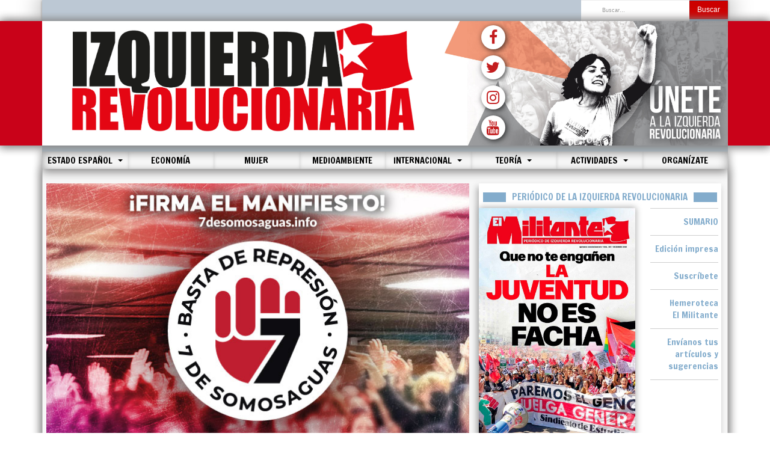

--- FILE ---
content_type: text/html; charset=utf-8
request_url: https://www.izquierdarevolucionaria.net/index.php?view=article&id=13353:haiti-las-huelgas-y-la-lucha-de-masas-pone-contra-las-cuerdas-al-gobierno-corrupto-de-ariel-henry
body_size: 97212
content:

<!DOCTYPE html>
<html lang="es-es" dir="ltr"
	  class='com_content view-article itemid-101 home j44 j40 mm-hover '>

<head>
	<meta charset="utf-8">
	<meta name="author" content="Juana Cobo Comisión Ejecutiva de Izquierda Revolucionaria">
	<meta name="generator" content="Joomla! - Open Source Content Management">
	<title>Izquierda Revolucionaria - Haití. Las huelgas y la lucha de masas pone contra las cuerdas al Gobierno corrupto de Ariel Henry</title>
	<link href="https://www.izquierdarevolucionaria.net/index.php/component/finder/search?format=opensearch&amp;Itemid=101" rel="search" title="OpenSearch Izquierda Revolucionaria" type="application/opensearchdescription+xml">
	<link href="/templates/purity_iii/favicon.ico" rel="icon" type="image/vnd.microsoft.icon">
<link href="/media/vendor/chosen/css/chosen.css?1.8.7" rel="stylesheet" />
	<link href="/media/vendor/awesomplete/css/awesomplete.css?1.1.5" rel="stylesheet" />
	<link href="/templates/purity_iii/local/css/themes/red/bootstrap.css" rel="stylesheet" />
	<link href="/templates/system/css/system.css" rel="stylesheet" />
	<link href="/templates/purity_iii/local/css/themes/red/legacy-grid.css" rel="stylesheet" />
	<link href="/plugins/system/t3/base-bs3/fonts/font-awesome/css/font-awesome.min.css" rel="stylesheet" />
	<link href="/templates/purity_iii/local/css/themes/red/template.css" rel="stylesheet" />
	<link href="/templates/purity_iii/local/css/themes/red/megamenu.css" rel="stylesheet" />
	<link href="/templates/purity_iii/fonts/font-awesome/css/font-awesome.min.css" rel="stylesheet" />
	<link href="/modules/mod_slideshowck/themes/default/css/camera.css" rel="stylesheet" />
	<style>#camera_wrap_162 .camera_pag_ul li img, #camera_wrap_162 .camera_thumbs_cont ul li > img {height:75px;}
@media screen and (max-width: 480px) {
		#camera_wrap_162 .camera_caption {
			font-size: 0.6em !important;
		}
		
}</style>
<script src="/media/vendor/jquery/js/jquery.min.js?3.7.1"></script>
	<script src="/media/legacy/js/jquery-noconflict.min.js?647005fc12b79b3ca2bb30c059899d5994e3e34d"></script>
	<script src="/media/vendor/chosen/js/chosen.jquery.min.js?1.8.7"></script>
	<script src="/media/legacy/js/joomla-chosen.min.js?e08f5844d9190c30e7136347e51ff77c"></script>
	<script type="application/json" class="joomla-script-options new">{"joomla.jtext":{"MOD_FINDER_SEARCH_VALUE":"Buscar&hellip;"},"finder-search":{"url":"\/index.php\/component\/finder\/?task=suggestions.suggest&amp;format=json&amp;tmpl=component&amp;Itemid=101"},"system.paths":{"root":"","rootFull":"https:\/\/www.izquierdarevolucionaria.net\/","base":"","baseFull":"https:\/\/www.izquierdarevolucionaria.net\/"},"csrf.token":"20704adba618e2d88011a75aec3052e6"}</script>
	<script src="/media/system/js/core.min.js?37ffe4186289eba9c5df81bea44080aff77b9684"></script>
	<script src="/media/vendor/bootstrap/js/bootstrap-es5.min.js?5.3.2" nomodule defer></script>
	<script src="/media/com_finder/js/finder-es5.min.js?e6d3d1f535e33b5641e406eb08d15093e7038cc2" nomodule defer></script>
	<script src="/media/vendor/bootstrap/js/popover.min.js?5.3.2" type="module"></script>
	<script src="/media/vendor/awesomplete/js/awesomplete.min.js?1.1.5" defer></script>
	<script src="/media/com_finder/js/finder.min.js?a2c3894d062787a266d59d457ffba5481b639f64" type="module"></script>
	<script src="/plugins/system/t3/base-bs3/bootstrap/js/bootstrap.js"></script>
	<script src="/plugins/system/t3/base-bs3/js/jquery.tap.min.js"></script>
	<script src="/plugins/system/t3/base-bs3/js/script.js"></script>
	<script src="/plugins/system/t3/base-bs3/js/menu.js"></script>
	<script src="/templates/purity_iii/js/script.js"></script>
	<script src="/plugins/system/t3/base-bs3/js/nav-collapse.js"></script>
	<script src="/media/com_slideshowck/assets/jquery.easing.1.3.js"></script>
	<script src="/media/com_slideshowck/assets/camera.min.js?ver=2.6.0"></script>
	<script>
		jQuery(document).ready(function (){
			jQuery('.advancedSelect').jchosen({"disable_search_threshold":10,"search_contains":true,"allow_single_deselect":true,"placeholder_text_multiple":"Escriba o seleccione algunas opciones","placeholder_text_single":"Selecione una opci\u00f3n","no_results_text":"Sin resultados que coincidan"});
		});
	</script>
	<script>
		jQuery(document).ready(function(){
			new Slideshowck('#camera_wrap_162', {
				height: '425',
				minHeight: '150',
				pauseOnClick: false,
				hover: 0,
				fx: 'simpleFade',
				loader: 'none',
				pagination: 0,
				thumbnails: 0,
				thumbheight: 75,
				thumbwidth: 100,
				time: 5000,
				transPeriod: 1500,
				alignment: 'center',
				autoAdvance: 1,
				mobileAutoAdvance: 1,
				portrait: 0,
				barDirection: 'leftToRight',
				imagePath: '/media/com_slideshowck/images/',
				lightbox: 'mediaboxck',
				fullpage: 0,
				mobileimageresolution: '0',
				navigationHover: true,
				mobileNavHover: true,
				navigation: true,
				playPause: true,
				barPosition: 'bottom',
				responsiveCaption: 0,
				keyboardNavigation: 0,
				titleInThumbs: 0,
				captionTime: 0,
				captionOutEffect: 'default',
				captionOutEffectTime: 600,
				alias: 'slideshow',
				container: ''
		});
}); 
</script>

	
<!-- META FOR IOS & HANDHELD -->
    <link rel="preconnect" href="https://fonts.googleapis.com">
    <link rel="preconnect" href="https://fonts.gstatic.com" crossorigin>
    <link href="https://fonts.googleapis.com/css2?family=Francois+One&display=swap" rel="stylesheet">

    <meta name="viewport" content="width=device-width, initial-scale=1.0, maximum-scale=1.0, user-scalable=no"/>

    <link rel="apple-touch-icon-precomposed" sizes="72x72" href="/images/icons/apple-touch-icon-72x72-precomposed.png" />

    <link rel="apple-touch-icon-precomposed" sizes="114x114" href="/images/icons/apple-touch-icon-114x114precomposed.png" />

    <link rel="apple-touch-icon-precomposed" sizes="144x144" href="/images/icons/apple-touch-icon-144x144-precomposed.png" />

    <link rel="icon" type="image/png" sizes="192x192"  href="/images/icons/android-icon-192x192.png">

	<style type="text/stylesheet">
		@-webkit-viewport   { width: device-width; }
		@-moz-viewport      { width: device-width; }
		@-ms-viewport       { width: device-width; }
		@-o-viewport        { width: device-width; }
		@viewport           { width: device-width; }
	</style>
	<script type="text/javascript">
		//<![CDATA[
		if (navigator.userAgent.match(/IEMobile\/10\.0/)) {
			var msViewportStyle = document.createElement("style");
			msViewportStyle.appendChild(
				document.createTextNode("@-ms-viewport{width:auto!important}")
			);
			document.getElementsByTagName("head")[0].appendChild(msViewportStyle);
		}
		//]]>
	</script>
<meta name="HandheldFriendly" content="true"/>
<meta name="apple-mobile-web-app-capable" content="YES"/>
<!-- //META FOR IOS & HANDHELD -->


<meta property="og:url"           content="https://www.izquierdarevolucionaria.net/index.php" />
<meta property="og:type"          content="article" />
<meta property="og:title"         content="Haití. Las huelgas y la lucha de masas pone contra las cuerdas al Gobierno corrupto de Ariel Henry" />
<meta property="og:image"         content="https://www.izquierdarevolucionaria.net/images/2022/noviembre/221101_40.jpg" />




<!-- Le HTML5 shim and media query for IE8 support -->
<!--[if lt IE 9]>
<script src="//html5shim.googlecode.com/svn/trunk/html5.js"></script>
<script type="text/javascript" src="/plugins/system/t3/base-bs3/js/respond.min.js"></script>
<![endif]-->

<!-- You can add Google Analytics here or use T3 Injection feature -->

<!--[if lt IE 9]>
<link rel="stylesheet" href="/templates/purity_iii/css/ie8.css" type="text/css" />
<![endif]-->
</head>

<body>

<div class="t3-wrapper"> <!-- Need this wrapper for off-canvas menu. Remove if you don't use of-canvas -->

  
<!-- MAIN NAVIGATION -->
<header id="t3-mainnav" class="wrap navbar navbar-default navbar-fixed-top t3-mainnav">

	<!-- OFF-CANVAS -->
		<!-- //OFF-CANVAS -->

    <!-- BARRA SUPERIOR AL LOGO -->


    <div class="container">
        <div class="barraSuperior">
            <div class="row">
                <div class="col-md-8 col-sm-8 col-xs-8 newsTicker">
                    
                </div>
                <div class="col-md-4 col-sm-4 col-xs-4">


                    <!-- HEAD SEARCH -->
                    <div class="buscadorPc">
                        <div class="head-search">

                            	<div class="search">
		<form class="mod-finder js-finder-searchform form-search" action="/index.php/component/finder/search?Itemid=101" method="get" role="search">
			<label for="mod-finder-searchword163" class="finder">Buscar</label><div class="mod-finder__search input-group"><input type="text" name="q" id="mod-finder-searchword163" class="js-finder-search-query form-control" value="" placeholder="Buscar&hellip;"><button class="btn btn-primary" type="submit"><span class="icon-search icon-white" aria-hidden="true"></span> Buscar</button></div>
									<input type="hidden" name="Itemid" value="101">		</form>
	</div>


                        </div>
                    </div>

                    <!-- //HEAD SEARCH -->


                </div>
            </div>
        </div>
    </div>






    <!-- NAVBAR HEADER -->

    <div class="navbar-header container cabecera cabeceraPc">

        <div class="container logoFondo">



            <!-- LOGO -->




            <div class="row contenedorLogo">

                <div class="col-md-7 logoFinal">



                    <a href="/index.php"><img class="logo-img" src="/images/logo1.jpg" alt="Izquierda Revolucionaria" /></a>



                    </a>

                </div>

                <div class="col-md-5 logoFinal">
                    <a href="/index.php/contacta"><img class="logo-img" src="/images/logo2.jpg" alt="Unete" /></a>
                    <div class="divSocialPc">
                        <ul class="socialPc">
                            <a href="https://www.facebook.com/IzquierdaRevol/" target="_blank"><li><i class="fa fa-facebook" aria-hidden="true"></i></li></a>
                            <a href="https://x.com/IzquierdaRevol" target="_blank"><li><i class="fa fa-twitter" aria-hidden="true"></i></li></a>
                            <a href="https://www.instagram.com/izquierdarevol" target="_blank"><li><i class="fa fa-instagram" aria-hidden="true"></i></li></a>
                            <a href="https://www.youtube.com/channel/UC8-UQQHfQzlMo1v-Q_unuTQ" target="_blank"><li><i class="fa fa-youtube" aria-hidden="true"></i></li></a>
                        </ul>
                    </div>
                </div>



            </div>
        </div>
    </div>

    <div class="navbar-header container cabecera cabeceraMovil">

        <div class="logoFondo">



            <!-- LOGO -->




            <div class="row contenedorLogo">

                <div class="col-md-12 logoFinal">



                    <a href="/index.php"><img class="logo-img" src="/images/logo1.jpg" alt="Izquierda Revolucionaria" /></a>

                </div>



            </div>
        </div>
    </div>

    <!-- //LOGO -->

    <div class="container cuerpo">

        <div class="sombraMenuMovil">
            <div class="navbar-header menuSuperior col-md-12">

                <div class="buscadorMovil">
                    <div class="head-search">

                        	<div class="search">
		<form class="mod-finder js-finder-searchform form-search" action="/index.php/component/finder/search?Itemid=101" method="get" role="search">
			<label for="mod-finder-searchword163" class="finder">Buscar</label><div class="mod-finder__search input-group"><input type="text" name="q" id="mod-finder-searchword163" class="js-finder-search-query form-control" value="" placeholder="Buscar&hellip;"><button class="btn btn-primary" type="submit"><span class="icon-search icon-white" aria-hidden="true"></span> Buscar</button></div>
									<input type="hidden" name="Itemid" value="101">		</form>
	</div>


                    </div>
                </div>

                
                    
                    <button type="button" class="navbar-toggle" data-toggle="collapse" data-target=".t3-navbar-collapse">

                        <i class="fa fa-bars"></i>

                    </button>

                                <!-- //NAVBAR HEADER -->

		<!-- NAVBAR MAIN -->
				<nav class="t3-navbar-collapse navbar-collapse collapse"></nav>
		
		<nav class="t3-navbar navbar-collapse collapse">
			<div  class="t3-megamenu animate zoom"  data-duration="400" data-responsive="true">
<ul itemscope itemtype="http://www.schema.org/SiteNavigationElement" class="nav navbar-nav level0">
<li itemprop='name' class="current active" data-id="101" data-level="1">
<a itemprop='url' class=""  href="/index.php"   data-target="#">Inicio </a>

</li>
<li itemprop='name' class="dropdown mega" data-id="112" data-level="1">
<a itemprop='url' class=" dropdown-toggle"  href="/index.php/estado-espanol"   data-target="#" data-toggle="dropdown">Estado español <em class="caret"></em></a>

<div class="nav-child dropdown-menu mega-dropdown-menu"  ><div class="mega-dropdown-inner">
<div class="row">
<div class="col-xs-12 mega-col-nav" data-width="12"><div class="mega-inner">
<ul itemscope itemtype="http://www.schema.org/SiteNavigationElement" class="mega-nav level1">
<li itemprop='name'  data-id="113" data-level="2">
<a itemprop='url' class=""  href="/index.php/estado-espanol/general"   data-target="#">Política </a>

</li>
<li itemprop='name'  data-id="115" data-level="2">
<a itemprop='url' class=""  href="/index.php/estado-espanol/movimiento-obrero"   data-target="#">Movimiento obrero </a>

</li>
<li itemprop='name'  data-id="410" data-level="2">
<a itemprop='url' class=""  href="/index.php/estado-espanol/juventud"   data-target="#">Juventud </a>

</li>
<li itemprop='name'  data-id="117" data-level="2">
<a itemprop='url' class=""  href="/index.php/estado-espanol/catalunya"   data-target="#">Catalunya </a>

</li>
<li itemprop='name'  data-id="118" data-level="2">
<a itemprop='url' class=""  href="/index.php/estado-espanol/euskal-herria"   data-target="#">Euskal Herria </a>

</li>
</ul>
</div></div>
</div>
</div></div>
</li>
<li itemprop='name'  data-id="175" data-level="1">
<a itemprop='url' class=""  href="/index.php/economia"   data-target="#">Economía </a>

</li>
<li itemprop='name'  data-id="553" data-level="1">
<a itemprop='url' class=""  href="/index.php/mujer"   data-target="#">Mujer </a>

</li>
<li itemprop='name'  data-id="382" data-level="1">
<a itemprop='url' class=""  href="/index.php/medioambiente"   data-target="#">Medioambiente </a>

</li>
<li itemprop='name' class="dropdown mega" data-id="398" data-level="1">
<a itemprop='url' class=" dropdown-toggle"  href="/index.php/internacional"   data-target="#" data-toggle="dropdown">Internacional <em class="caret"></em></a>

<div class="nav-child dropdown-menu mega-dropdown-menu"  ><div class="mega-dropdown-inner">
<div class="row">
<div class="col-xs-12 mega-col-nav" data-width="12"><div class="mega-inner">
<ul itemscope itemtype="http://www.schema.org/SiteNavigationElement" class="mega-nav level1">
<li itemprop='name'  data-id="127" data-level="2">
<a itemprop='url' class=""  href="/index.php/internacional/europa"   data-target="#">Europa </a>

</li>
<li itemprop='name'  data-id="148" data-level="2">
<a itemprop='url' class=""  href="/index.php/internacional/oriente-medio"   data-target="#">Oriente Medio </a>

</li>
<li itemprop='name'  data-id="135" data-level="2">
<a itemprop='url' class=""  href="/index.php/internacional/norteamerica"   data-target="#">Norteamérica </a>

</li>
<li itemprop='name'  data-id="143" data-level="2">
<a itemprop='url' class=""  href="/index.php/internacional/america-latina"   data-target="#">América Latina </a>

</li>
<li itemprop='name'  data-id="154" data-level="2">
<a itemprop='url' class=""  href="/index.php/internacional/africa"   data-target="#">África </a>

</li>
<li itemprop='name'  data-id="151" data-level="2">
<a itemprop='url' class=""  href="/index.php/internacional/asia"   data-target="#">Asia </a>

</li>
<li itemprop='name'  data-id="973" data-level="2">
<a itemprop='url' class=""  href="/index.php/internacional/english"   data-target="#">English </a>

</li>
</ul>
</div></div>
</div>
</div></div>
</li>
<li itemprop='name' class="dropdown mega" data-id="155" data-level="1">
<a itemprop='url' class=" dropdown-toggle"  href="/index.php/historia-teoria"   data-target="#" data-toggle="dropdown">Teoría <em class="caret"></em></a>

<div class="nav-child dropdown-menu mega-dropdown-menu"  ><div class="mega-dropdown-inner">
<div class="row">
<div class="col-xs-12 mega-col-nav" data-width="12"><div class="mega-inner">
<ul itemscope itemtype="http://www.schema.org/SiteNavigationElement" class="mega-nav level1">
<li itemprop='name'  data-id="708" data-level="2">
<a itemprop='url' class=""  href="/index.php/historia-teoria/actualidad-y-analisis"   data-target="#">Actualidad y análisis </a>

</li>
<li itemprop='name'  data-id="421" data-level="2">
<a itemprop='url' class=""  href="/index.php/historia-teoria/revista-marxismo-hoy"   data-target="#">Revista Marxismo Hoy </a>

</li>
<li itemprop='name'  data-id="710" data-level="2">
<a itemprop='url' class=""  href="/index.php/historia-teoria/libros"   data-target="#">Crítica de libros </a>

</li>
<li itemprop='name'  data-id="706" data-level="2">
<a itemprop='url' class=""  href="https://www.revolucionrusa.net/"   data-target="#">Revolución Rusa</a>

</li>
<li itemprop='name'  data-id="157" data-level="2">
<a itemprop='url' class=""  href="/index.php/historia-teoria/formacion-marxista"   data-target="#">Formación marxista </a>

</li>
<li itemprop='name'  data-id="834" data-level="2">
<a itemprop='url' class=""  href="/index.php/historia-teoria/cultura-y-ciencia"   data-target="#">Cultura y ciencia </a>

</li>
</ul>
</div></div>
</div>
</div></div>
</li>
<li itemprop='name' class="dropdown mega" data-id="162" data-level="1">
<a itemprop='url' class=" dropdown-toggle"  href="/index.php/varios"   data-target="#" data-toggle="dropdown">Actividades <em class="caret"></em></a>

<div class="nav-child dropdown-menu mega-dropdown-menu"  ><div class="mega-dropdown-inner">
<div class="row">
<div class="col-xs-12 mega-col-nav" data-width="12"><div class="mega-inner">
<ul itemscope itemtype="http://www.schema.org/SiteNavigationElement" class="mega-nav level1">
<li itemprop='name'  data-id="164" data-level="2">
<a itemprop='url' class=""  href="/index.php/varios/nuestras-actividades"   data-target="#">Actividades </a>

</li>
<li itemprop='name'  data-id="420" data-level="2">
<a itemprop='url' class=""  href="/index.php/varios/congresos-y-conferencias"   data-target="#">Congresos y Conferencias </a>

</li>
</ul>
</div></div>
</div>
</div></div>
</li>
<li itemprop='name'  data-id="411" data-level="1">
<a itemprop='url' class=""  href="https://izquierdarevolucionaria.net/afiliacion/unete.php" target="_blank"   data-target="#">Organízate</a>

</li>
</ul>
</div>

		</nav>
    <!-- //NAVBAR MAIN -->

	</div>
</header>
<!-- //MAIN NAVIGATION -->






  


  
<div class="container cuerpo">
    <div id="t3-mainbody" class="t3-mainbody">

                <div class="row">

                        <!-- MAIN CONTENT -->
            <div id="t3-content" class="t3-content col-xs-12 col-sm-12 col-md-8">

                <!-- Slider añadido -->
                                    <div class="row">

                        <div id="sliderIR" class="col-xs-12 col-sm-12 col-md-12">

                            <div class="slideshowck  camera_wrap camera_amber_skin" id="camera_wrap_162">
			<div data-alt="¡Basta de represión al movimiento estudiantil! ¡Solidaridad con las 7 de Somosaguas!" data-thumb="/images/2025/abril/banner_7somosaguaslid.jpg" data-src="/images/2025/abril/banner_7somosaguaslid.jpg" data-link="/index.php/estado-espanol/juventud/14515-basta-de-represion-al-movimiento-estudiantil-solidaridad-con-las-7-de-somosaguas" data-target="_parent">
														<div class="camera_caption moveFromLeft">
										<div class="camera_caption_title">
						¡Basta de represión al movimiento estudiantil! ¡Solidaridad con las 7 de Somosaguas!					</div>
																									</div>
									</div>
		<div data-alt="Un Gobierno que no se enfrenta al capital no parará a la reacción" data-thumb="/images/2026/enero/260107_11.jpg" data-src="/images/2026/enero/260107_11.jpg" data-link="/index.php/estado-espanol/general/14929-un-gobierno-que-no-se-enfrenta-al-capital-no-parara-a-la-reaccion" data-target="_parent">
														<div class="camera_caption moveFromLeft">
										<div class="camera_caption_title">
						Un Gobierno que no se enfrenta al capital no parará a la reacción					</div>
																									</div>
									</div>
		<div data-alt="Trump decidido a ir hasta el final ¡Venezuela y el hemisferio son míos!" data-thumb="/images/2026/enero/260112_12.jpg" data-src="/images/2026/enero/260112_12.jpg" data-link="/index.php/internacional/america-latina/14936-trump-decidido-a-ir-hasta-el-final-venezuela-y-el-hemisferio-son-mios" data-target="_parent">
														<div class="camera_caption moveFromLeft">
										<div class="camera_caption_title">
						Trump decidido a ir hasta el final ¡Venezuela y el hemisferio son míos!					</div>
																									</div>
									</div>
		<div data-alt="El asesinato de Renee Good durante una redada del ICE desata grandes movilizaciones. ¡Fuera el ICE! ¡Fuera Trump!" data-thumb="/images/2026/enero/260112_13.jpg" data-src="/images/2026/enero/260112_13.jpg" data-link="/index.php/internacional/norteamerica/14934-el-asesinato-de-renee-good-durante-una-redada-del-ice-provoca-un-estallido-social-abajo-el-ice-fuera-trump" data-target="_parent">
														<div class="camera_caption moveFromLeft">
										<div class="camera_caption_title">
						El asesinato de Renee Good durante una redada del ICE desata grandes movilizaciones. ¡Fuera el ICE! ¡Fuera Trump!					</div>
																									</div>
									</div>
		<div data-alt="IV Congreso Internacional de Izquierda Revolucionaria. ¡Una organización en marcha que avanza seriamente!" data-thumb="/images/2025/diciembre/251218_15.jpg" data-src="/images/2025/diciembre/251218_15.jpg" data-link="/index.php/varios/congresos-y-conferencias/14900-iv-congreso-internacional-de-izquierda-revolucionaria-una-organizacion-en-marcha-que-avanza-seriamente" data-target="_parent">
														<div class="camera_caption moveFromLeft">
										<div class="camera_caption_title">
						IV Congreso Internacional de Izquierda Revolucionaria. ¡Una organización en marcha que avanza seriamente!					</div>
																									</div>
									</div>
		<div data-alt="Trump reconoce la derrota occidental en Ucrania con su plan de paz.  Un reparto del botín entre bandidos imperialistas" data-thumb="/images/2025/noviembre/251127_36.jpg" data-src="/images/2025/noviembre/251127_36.jpg" data-link="/index.php/internacional/europa/14890-trump-reconoce-la-derrota-occidental-en-ucrania-con-su-plan-de-paz-un-reparto-del-botin-entre-bandidos-imperialistas" data-target="_parent">
														<div class="camera_caption moveFromLeft">
										<div class="camera_caption_title">
						Trump reconoce la derrota occidental en Ucrania con su plan de paz.  Un reparto del botín entre bandidos imperialistas					</div>
																									</div>
									</div>
		<div data-alt="La farsa de la paz. El genocidio sionista continúa en Gaza y Cisjordania" data-thumb="/images/2025/noviembre/251125_11.jpg" data-src="/images/2025/noviembre/251125_11.jpg" data-link="/index.php/internacional/oriente-medio/14874-la-farsa-de-la-paz-el-genocidio-sionista-continua-en-gaza-y-cisjordania" data-target="_parent">
														<div class="camera_caption moveFromLeft">
										<div class="camera_caption_title">
						La farsa de la paz. El genocidio sionista continúa en Gaza y Cisjordania					</div>
																									</div>
									</div>
		<div data-alt="La lucha contra la extrema derecha y el frente único. Cuestiones de teoría y estrategia comunista" data-thumb="/images/2025/noviembre/251126_14.jpg" data-src="/images/2025/noviembre/251126_14.jpg" data-link="/index.php/historia-teoria/actualidad-y-analisis/14867-la-lucha-contra-la-extrema-derecha-y-el-frente-unico-cuestiones-de-teoria-y-estrategia-comunista" data-target="_parent">
														<div class="camera_caption moveFromLeft">
										<div class="camera_caption_title">
						La lucha contra la extrema derecha y el frente único. Cuestiones de teoría y estrategia comunista					</div>
																									</div>
									</div>
		<div data-alt="Organízate en Izquierda Revolucionaria" data-thumb="/images/2025/octubre/251010_13.jpg" data-src="/images/2025/octubre/251010_13.jpg" data-link="/index.php/varios/14817-organizate-en-izquierda-revolucionaria-2" data-target="_parent">
														<div class="camera_caption moveFromLeft">
										<div class="camera_caption_title">
						Organízate en Izquierda Revolucionaria					</div>
																									</div>
									</div>
</div>
<div style="clear:both;"></div>


                        </div>
                    </div>

                    
                <!-- //Slider añadido -->

                
                
<div class="articuloConPadding">

    <meta property="og:url"           content="https://www.izquierdarevolucionaria.net/index.php" />
    <meta property="og:type"          content="article" />
    <meta property="og:title"         content="Haití. Las huelgas y la lucha de masas pone contra las cuerdas al Gobierno corrupto de Ariel Henry" />
    <meta property="og:image"         content="https://www.izquierdarevolucionaria.net/images/2022/noviembre/221101_40.jpg" />

    <meta name="twitter:card" content="summary_large_image">
    <meta name="twitter:site" content="@IzquierdaRevol"/>
    <meta name="twitter:creator" content="@IzquierdaRevol"/>







    
    <div class="item-page clearfix">

        
        <!-- Article -->
        <article itemscope itemtype="http://schema.org/Article">
            <meta itemprop="inLanguage" content="es-ES" />
            <meta itemprop="url" content="/index.php/internacional/america-latina/13353-haiti-las-huelgas-y-la-lucha-de-masas-pone-contra-las-cuerdas-al-gobierno-corrupto-de-ariel-henry" />

                            
<header class="article-header clearfix">
	<h1 class="article-title" itemprop="headline">
					<a href="/index.php/internacional/america-latina/13353-haiti-las-huelgas-y-la-lucha-de-masas-pone-contra-las-cuerdas-al-gobierno-corrupto-de-ariel-henry" itemprop="url" title="Haití. Las huelgas y la lucha de masas pone contra las cuerdas al Gobierno corrupto de Ariel Henry">
				Haití. Las huelgas y la lucha de masas pone contra las cuerdas al Gobierno corrupto de Ariel Henry</a>
			</h1>

			</header>
            


            <!-- Aside -->
                        <!-- //Aside -->

            
            
                                        
            
                                                    <div class="col-md-12 barraArticulos">

                <hr>

            </div>
                            <div class="row">
                    <div class="col-md-2 botonesSociales">
                        <ul class="socialCompartir">
                            <a href="http://www.facebook.com/sharer.php?u=https://www.izquierdarevolucionaria.net/index.php" target="_blank"><li><img src="/images/social/boton_face_articulo.png"></li></a>
                            <a href="https://twitter.com/share?url=https://www.izquierdarevolucionaria.net/index.php" target="_blank"><li><img src="/images/social/boton_twitter_articulo.png"></li></a>
                            <a href="mailto:?subject=Haití. Las huelgas y la lucha de masas pone contra las cuerdas al Gobierno corrupto de Ariel Henry: https://www.izquierdarevolucionaria.net/index.php" target="_blank"><li><img src="/images/social/boton_correo_articulo.png"></li></a>
                            <a class="botonWS" href="whatsapp://send?text=Haití. Las huelgas y la lucha de masas pone contra las cuerdas al Gobierno corrupto de Ariel Henry: https://www.izquierdarevolucionaria.net/index.php" data-action="share/whatsapp/share" target="_blank"><li><img src="/images/social/boton_wass_articulo.png"></li></a>
                        </ul>
                    </div>
                    <div class="col-md-10 cuerpoArtiulo">
                        <div class="imagen">
                            
	<div class="pull-none item-image article-image article-image-full">
    <span itemprop="image" itemscope itemtype="https://schema.org/ImageObject">
      <img
                src="/images/2022/noviembre/221101_40.jpg"
        alt="" itemprop="url" />
      <meta itemprop="height" content="auto" />
      <meta itemprop="width" content="auto" />
    </span>
	</div>

                        </div>
                        
                        <section class="article-content clearfix" itemprop="articleBody">
                            
<p><span class="subtitulo">¡No a la intervención imperialista!</span></p>
<p>Haití, uno de los países más pobres del mundo, es un polvorín a punto de explotar. Desde hace meses las huelgas y las protestas en las calles, en las que participan decenas de miles de personas, se han convertido en el escenario habitual. Las tensiones sociales y políticas se han acumulado hasta niveles insostenibles y en el transcurso de las semanas las movilizaciones han ido ganando en intensidad hasta convertirse en un movimiento de masas insurreccional para acabar con las terribles condiciones de vida en las que vive la población y en contra del Gobierno corrupto de Ariel Henry, el títere del imperialismo estadounidense.</p>
<p><strong>Años de inestabilidad y crisis social</strong></p>
<p>Aunque la actual ola de movilizaciones empezó a principios de este año, en realidad es la continuación de las que estallaron en 2016 y que se extendieron en los años posteriores con varias huelgas generales. Además, en 2018 la lucha de masas echó atrás el intento del Gobierno de eliminar los subsidios de los carburantes, un triunfo que animó a la población a continuar por este camino.</p>
<p>En enero de este año comenzaron las huelgas en el sector textil para exigir salarios dignos y acabar con la sobreexplotación que sufren los trabajadores haitianos en las fábricas de ropa, en las que la mayoría de la mano de obra son mujeres. La primera huelga estalló en uno de los centros industriales más importantes del país, el Caracol Northern Industrial Park, que agrupa a más de 60.000 personas. El textil es el principal sector industrial del país y fabrica ropa para empresas como Zara, Nike o H&amp;M.</p>
<p>Haití también se ha convertido en un taller de mano de obra barata para la manufactura de EEUU. Decenas de empresas norteamericanas utilizan las maquilas haitianas para ensamblar productos que después reimportan. Obtienen enormes beneficios aprovechándose de jornadas laborales que sobrepasan en muchos casos las 12 horas diarias a cambio de un salario de 120 dólares mensuales que no cubre las necesidades básicas de alimentación o transporte.</p>
<p>Pero la industria solo agrupa al 3% de los trabajadores, la gran mayoría de la población trabaja en el sector informal o en el campo donde las condiciones laborales son aún más precarias, sin ningún tipo de regulación o protección. En febrero, la presión de las huelgas y las protestas laborales obligó al Gobierno a subir el salario mínimo un 54%, fijándolo en 7,5 dólares diarios, muy lejos aún de los 15 dólares que exigen los trabajadores.</p>
<div class="row cajaFotoCita">
<div class="col-md-5 fotoCaja"><img src="/images/2022/noviembre/221101_10.jpg" alt="Librería&quot;" /></div>
<div class="col-md-7 fondoCajaTexto">
<div class="textoCaja"><span class="citaCaja">Haití también se ha convertido en un taller de mano de obra barata para la manufactura de EEUU.&nbsp;</span></div>
</div>
</div>
<p><strong><br />Pobreza y miseria generalizadas</strong></p>
<p>La subida del salario mínimo no logró acabar con la indignación popular, y las acciones alcanzaron un nuevo nivel en septiembre, cuando el Gobierno anunció una vez más la retirada de los subsidios a los carburantes y el aumento del precio del gas.</p>
<p>Nada más anunciarse esta medida la población salió masivamente a las calles. Las principales ciudades, entre ellas la capital Puerto Príncipe, quedaron bloqueadas y paralizadas por las barricadas. Las oficinas bancarias y de las grandes empresas de importación se convirtieron en el objetivo de la ira de las masas.</p>
<p>Haití, como muchos otros países, sufre una espiral inflacionaria y el aumento generalizado de precios de los productos básicos. Los alimentos han subido en lo que va de año un 52%. Con la retirada de las subvenciones el galón de gasolina pasaría de 2 a 4,78 dólares, el diésel de 3 a 5,60 dólares y el keroseno, imprescindible para cocinar, pasaría de 3 a 5,57 dólares.</p>
<p>Más del 80% de la población haitiana vive bajo el umbral de la pobreza. La malnutrición infantil es endémica, el agua potable escasea, la tuberculosis o la malaria son una epidemia constante entre los más pobres, y es el primer país moderno en el que ha aparecido un brote de cólera. Hay una carencia crónica de médicos, medicinas básicas y apenas hay infraestructuras hospitalarias.</p>
<p>Toda la rabia acumulada contra el Gobierno y el imperialismo han salido a la superficie, y el propósito&nbsp; ya no es solo mejorar las condiciones vida, el principal el objetivo ahora es echar al primer ministro y al Gobierno.</p>
<p><strong>Las bandas armadas y un Estado en descomposición</strong></p>
<p>El primer ministro Ariel Henry, quien también actúa como presidente de Haití, llegó al cargo en julio de 2021, tras el asesinato del anterior presidente Jovenel Moïse. Henry no ha sido elegido en unas elecciones y en la práctica encabeza una dictadura. Las elecciones tendrían que haberse celebrado hace dos años y el Senado o el Parlamento no se reúnen desde hace mucho tiempo. Fue nombrado a dedo por el Core Group, encabezado por los embajadores de EEUU, Canadá, Alemania, Francia, España, UE y Brasil, y que controla el país desde la salida de las tropas de la ONU. Los imperialistas esperaban que Henry estabilizara la situación pero ha sucedido lo contrario.</p>
<div class="row cajaFotoCita">
<div class="col-md-5 fotoCaja"><img src="/images/2022/noviembre/221101_50.jpg" alt="Librería&quot;" /></div>
<div class="col-md-7 fondoCajaTexto">
<div class="textoCaja"><span class="citaCaja">El primer ministro Ariel Henry, quien también actúa como presidente de Haití, llegó al cargo en julio de 2021, tras el asesinato del anterior presidente Jovenel Moïse.&nbsp;</span></div>
</div>
</div>
<p><br />El Estado haitiano es un órgano totalmente descompuesto y las bandas armadas controlan una buena parte del país y de la economía. Su poder se ha convertido en un problema preocupante para los capitalistas haitianos y los imperialistas. Estas bandas han ido creciendo en los últimos años amparadas por un sector de la élite haitiana y están estrechamente vinculadas con el ejército y la policía.</p>
<p>Según una encuesta de la organización de derechos humanos Sant Karl Lévèque, entre el 40% y 60% de los oficiales de la policía tienen conexiones con las bandas. La más grande es la conocida como G9, dirigida por el policía Jimmy ‘Barbecue’ Chérizier, que tiene lazos con un sector de la burguesía haitiana y con el partido gobernante, el Partido <em>Haitiano</em> Tèt Kale (PHTK).</p>
<p>Las armas que utilizan proceden de EEUU y hasta ahora su principal fuente de ingresos eran los secuestros, que se han triplicado en los últimos dos años y han convertido a Haití en el país con más secuestros del mundo. Pero sus métodos de financiación se han diversificado y actualmente también se dedican a saquear el combustible que entra en el país, bloqueando los principales puertos y terminales, hasta el punto de que ya controlan el 70% del almacenado en el territorio.</p>
<p>En este contexto de grave crisis económica, desempleo y pobreza extrema, las bandas también son un polo de atracción para muchos jóvenes que recurren a ellas no solo en busca de protección, sino también para obtener un ingreso económico, ya que se han convertido en uno de los principales empleadores del país.</p>
<p>El terremoto de 2010 y el huracán de 2017 permitieron ver el poder de las bandas cuando bloquearon y controlaron el transporte de la ayuda procedente de la ONU. Este organismo se vio obligado a negociar con ellas para que declararan una tregua y permitir que la ayuda llegara a la población.</p>
<div class="row cajaFotoCita">
<div class="col-md-5 fotoCaja"><img src="/images/2022/noviembre/221101_20.jpg" alt="Librería&quot;" /></div>
<div class="col-md-7 fondoCajaTexto">
<div class="textoCaja"><span class="citaCaja">El Estado haitiano es un órgano totalmente descompuesto y las bandas armadas controlan una buena parte del país y de la economía.&nbsp;</span></div>
</div>
</div>
<p><br />La situación para el imperialismo occidental es muy preocupante, no solo por el poder de las bandas, sino&nbsp; porque pueda triunfar un movimiento revolucionario con las implicaciones que eso tendría para todo el continente.</p>
<p><strong>Un larga historia de invasiones imperialistas</strong></p>
<p>Este miedo es la razón de que en las últimas semanas el Gobierno haitiano, el secretario general de la ONU y los portavoces de otros Gobiernos capitalistas occidentales pidan insistentemente una intervención militar extranjera para ‘estabilizar’ la situación. El pasado 15 de octubre EEUU presentó una resolución en el Consejo de Seguridad de la ONU legitimando el despliegue de tropas extranjeras en Haití, apuntando a que la invasión estaría formada por tropas norteamericanas y canadienses. Estos dos países son los que más intereses económicos tienen en el país.</p>
<p>La injerencia imperialista en Haití tiene una larga historia. Durante casi tres décadas EEUU apoyó las dictaduras de “François ‘Papa Doc’ Duvalier y después de su hijo, Jean-Claude ‘Baby Doc’ Duvalier, amparando todas las atrocidades cometidas por las fuerzas paramilitares haitianas adiestradas por la CIA, los infames <em>Tonton Macoutes</em>.</p>
<p>El caos y la inestabilidad sufrieron un salto &nbsp;en el año 2004, cuando un golpe de Estado patrocinado y financiado por el imperialismo norteamericano derrocó al Gobierno democrático de Jean-Bertrand Aristide, el primer presidente elegido democráticamente de la historia del país, a quien secuestraron, montaron en un avión y llevaron a la República Centro Africana. Aristide había ganado las elecciones con una amplia mayoría, y aunque se basaba en un modesto programa de reformas, esto era intolerable para los intereses de los capitalistas haitianos y sus amos imperialistas.</p>
<p>La situación empeoró con la ocupación del país por los cascos azules en la Misión de la ONU para Estabilización de Haití (MINUSTAH). Esta invasión extranjera se prolongó durante 13 años, de 2004 a 2017. En ella participaron varios países y estuvo dirigida por Brasil, pero sus supuestas credenciales “democráticas” quedaron en evidencia cuando impidieron el regreso de Aristide y prohibieron que su partido, Fanmi Lavalas, se presentara a las elecciones. Las tropas extranjeras tuvieron que abandonar el país después de que salieran a la luz multitud de escándalos y atrocidades cometidas por las “fuerzas de paz” de la ONU, entre ellas violaciones masivas de menores, torturas, asesinatos o la represión violenta de las protestas.&nbsp;</p>
<div class="row cajaFotoCita">
<div class="col-md-5 fotoCaja"><img src="/images/2022/noviembre/221101_30.jpg" alt="Librería&quot;" /></div>
<div class="col-md-7 fondoCajaTexto">
<div class="textoCaja"><span class="citaCaja">Las tropas de la ONU tuvieron que abandonar el país después de que saliera a la luz que habían cometido violaciones masivas de menores, torturas, asesinatos y reprimido violentamente las protestas.&nbsp;&nbsp;</span></div>
</div>
</div>
<p><strong><br />¡No a la invasión militar extranjera de Haití!</strong></p>
<p>Una nueva invasión militar imperialista no tiene nada que ver con los derechos humanos o la defensa de la democracia en Haití. Solo es otro nuevo intento de obtener el control directo, de proteger los intereses económicos de las multinacionales occidentales&nbsp; y aplastar cualquier intento de insurrección revolucionaria de las masas haitianas. La población se opone abrumadoramente a una nueva invasión militar y esa es una de las razones de la presencia en las manifestaciones de muchas banderas rusas y chinas, porque para muchos son los únicos países que combaten y se enfrentan al todopoderoso imperio norteamericano.</p>
<p>El imperialismo occidental, junto con los capitalistas haitianos, han hundido al país en la catástrofe y la descomposición. La única salida para las masas haitianas es el derrocamiento del Gobierno corrupto de Henry y acabar con el sistema capitalista que es la base de la explotación y la pobreza que sufren desde hace décadas.</p>                        </section>
                    </div>
                </div>

                <!-- footer -->
                                <!-- //footer -->

                                    <hr class="divider-vertical" />
<nav class="pagenavigation" aria-label="Navegación de página">
    <span class="pagination ms-0">
                <a class="btn btn-sm btn-secondary previous" href="/index.php/internacional/america-latina/13354-lula-gana-la-presidencia-de-brasil-pero-la-amenaza-fascista-de-bolsonaro-se-hace-fuerte" rel="prev">
            <span class="visually-hidden">
                Artículo anterior: Lula gana la presidencia de Brasil pero la amenaza fascista de Bolsonaro se hace fuerte            </span>
            <span class="icon-chevron-left" aria-hidden="true"></span> <span aria-hidden="true">Anterior</span>            </a>
                    <a class="btn btn-sm btn-secondary next" href="/index.php/internacional/america-latina/13312-elecciones-brasil-2022" rel="next">
            <span class="visually-hidden">
                Artículo siguiente: Brasil: Lula gana en la primera vuelta, pero Bolsonaro resiste desafiante             </span>
            <span aria-hidden="true">Siguiente</span> <span class="icon-chevron-right" aria-hidden="true"></span>            </a>
        </span>
</nav>
                
                
                                    </article>
        <!-- //Article -->

        
            </div>

    </div>
            </div>
            <!-- //MAIN CONTENT -->

            <!-- SIDEBAR RIGHT -->
            <div class="t3-sidebar t3-sidebar-right col-xs-12 col-sm-12 col-md-4 ">
                <div class="t3-module module " id="Mod90"><div class="module-inner"><h3 class="module-title "><span>Periódico de la Izquierda Revolucionaria</span></h3><div class="module-ct">
<div id="mod-custom90" class="mod-custom custom">
    <div class="row">
<div class="col-md-8 portadaPeriodico"><a href="https://www.izquierdarevolucionaria.net/index.php/hemeroteca/10026-hemeroteca-2025/14897-el-militante-n-393-diciembre-2025" target="_blank" rel="noopener noreferrer"> <img src="/images/2025/diciembre/em_393.jpg" alt="portada web"> </a></div>
<div class="col-md-4 portadaPeriodico">
<ul class="listaInicio">
<li><a href="https://www.izquierdarevolucionaria.net/index.php/hemeroteca/10026-hemeroteca-2025/14897-el-militante-n-393-diciembre-2025">SUMARIO</a></li>
<li><a href="https://www.izquierdarevolucionaria.net/images/2025/diciembre/EM393.pdf">Edición impresa</a></li>
<li><a href="https://www.izquierdarevolucionaria.net/index.php/suscribete-a-el-militante" target="_blank" rel="noopener noreferrer"> Suscríbete </a></li>
<li><a href="https://www.izquierdarevolucionaria.net/index.php/hemeroteca" target="_blank" rel="noopener noreferrer"> Hemeroteca <br>El Militante </a></li>
<li><a href="https://www.izquierdarevolucionaria.net/index.php/envianos-tus-notas-articulos-y-sugerencias" target="_blank" rel="noopener noreferrer"> Envíanos tus artículos y sugerencias </a></li>
</ul>
</div>
</div></div>
</div></div></div><div class="t3-module module " id="Mod188"><div class="module-inner"><div class="module-ct">
<div id="mod-custom188" class="mod-custom custom">
    <p><a href="/index.php/contacta"><img src="/images/2025/octubre/251007_86.jpg" alt="banner" width="100%" height="auto" class="img-responsive" style="display: block; margin-left: auto; margin-right: auto;"></a></p></div>
</div></div></div><div class="t3-module module " id="Mod184"><div class="module-inner"><div class="module-ct">
<div id="mod-custom184" class="mod-custom custom">
    <p><a href="https://sindicatodeestudiantes.net/"><img src="/images/2025/octubre/251007_91.jpg" alt="banner" width="100%" height="auto" class="img-responsive" style="display: block; margin-left: auto; margin-right: auto;"></a></p></div>
</div></div></div><div class="t3-module module " id="Mod178"><div class="module-inner"><div class="module-ct">
<div id="mod-custom178" class="mod-custom custom">
    <p><a href="https://www.izquierdarevolucionaria.net/index.php/varios/14886-construyamos-la-resistencia-antifascista"><img src="/images/2025/noviembre/251127_73.jpg" alt="banner" width="100%" height="auto" class="img-responsive" style="background-color: inherit; color: inherit; font-family: inherit; font-size: 1rem; caret-color: auto; display: block; margin-left: auto; margin-right: auto;"></a></p></div>
</div></div></div><div class="t3-module module " id="Mod186"><div class="module-inner"><div class="module-ct">
<div id="mod-custom186" class="mod-custom custom">
    <p><a href="https://fundacionfedericoengels.net/index.php/libreria-online"><img src="/images/2025/octubre/banner2.jpg" alt="banner" width="100%" height="auto" class="img-responsive" style="display: block; margin-left: auto; margin-right: auto;"></a></p></div>
</div></div></div><div class="t3-module module " id="Mod129"><div class="module-inner"><div class="module-ct">
<div id="mod-custom129" class="mod-custom custom">
    <p><a href="/index.php/internacional/oriente-medio/13958-alto-al-genocidio-en-gaza"><img src="/images/2025/septiembre/250926_72.jpg" alt="banner" width="100%" height="auto" class="img-responsive" style="display: block; margin-left: auto; margin-right: auto;"></a></p></div>
</div></div></div><div class="t3-module module " id="Mod91"><div class="module-inner"><div class="module-ct">
<div id="mod-custom91" class="mod-custom custom">
    <p><a href="https://7desomosaguas.info/"><img src="/images/2025/octubre/251007_85.jpg" alt="banner" width="100%" height="auto" class="img-responsive" style="background-color: inherit; color: inherit; font-family: inherit; font-size: 1rem; caret-color: auto; display: block; margin-left: auto; margin-right: auto;"></a></p></div>
</div></div></div><div class="t3-module module " id="Mod164"><div class="module-inner"><div class="module-ct">
<div id="mod-custom164" class="mod-custom custom">
    <p><a href="https://espaciorosaluxemburgo.net"><img src="/images/2025/septiembre/250926_74.jpg" alt="banner" width="100%" height="auto" class="img-responsive" style="display: block; margin-left: auto; margin-right: auto;"></a></p></div>
</div></div></div><div class="t3-module module " id="Mod153"><div class="module-inner"><h3 class="module-title "><span>Movimiento obrero</span></h3><div class="module-ct">
<div class="row">
                <div class="col-md-6 text-center comunistArticleBox">
                <a href="/index.php/estado-espanol/movimiento-obrero/14910-a-folga-do-comercio-textil-da-coruna-pecha-tendas-e-toma-as-ruas-asi-se-loita-adiante-companeiras">
                    <img class="comunistArticleImg" src="/images/2025/diciembre/251216_10.jpg#joomlaImage://local-images/2025/diciembre/251216_10.jpg?width=900&height=600" alt="A Folga do comercio téxtil da Coruña pecha tendas e toma as rúas. Así se loita, adiante compañeiras!" title="A Folga do comercio téxtil da Coruña pecha tendas e toma as rúas. Así se loita, adiante compañeiras!">  
                </a>
                <h4 class="comunistArticleTitle">
                    <a href="/index.php/estado-espanol/movimiento-obrero/14910-a-folga-do-comercio-textil-da-coruna-pecha-tendas-e-toma-as-ruas-asi-se-loita-adiante-companeiras">
                       A Folga do comercio téxtil da Coruña pecha tendas e toma as rúas. Así se loita, adiante compañeiras!                                                   
                    </a>
                </h4>
            </div>
                <div class="col-md-6 text-center comunistArticleBox">
                <a href="/index.php/estado-espanol/movimiento-obrero/14899-todo-nuestro-apoyo-a-los-trabajadores-en-huelga-en-gazc-mas-de-dos-meses-levantando-la-bandera-de-la-dignidad">
                    <img class="comunistArticleImg" src="/images/2025/diciembre/251211_33.jpg#joomlaImage://local-images/2025/diciembre/251211_33.jpg?width=900&height=600" alt="Todo nuestro apoyo a los trabajadores en HUELGA EN GAZC. Más de dos meses levantando la bandera de la dignidad" title="Todo nuestro apoyo a los trabajadores en HUELGA EN GAZC. Más de dos meses levantando la bandera de la dignidad">  
                </a>
                <h4 class="comunistArticleTitle">
                    <a href="/index.php/estado-espanol/movimiento-obrero/14899-todo-nuestro-apoyo-a-los-trabajadores-en-huelga-en-gazc-mas-de-dos-meses-levantando-la-bandera-de-la-dignidad">
                       Todo nuestro apoyo a los trabajadores en HUELGA EN GAZC. Más de dos meses levantando la bandera de la dignidad                                                   
                    </a>
                </h4>
            </div>
    <div class="col-md-12 comunistArticleSeparator"><hr></div>            <div class="col-md-6 text-center comunistArticleBox">
                <a href="/index.php/estado-espanol/movimiento-obrero/14887-la-multinacional-bottcher-continua-violando-nuestro-derecho-a-la-salud-con-el-incumplimiento-de-dos-resoluciones-de-la-inspeccion-de-trabajo">
                    <img class="comunistArticleImg" src="/images/2025/noviembre/251127_10.jpg#joomlaImage://local-images/2025/noviembre/251127_10.jpg?width=900&height=600" alt="La multinacional Bottcher continúa violando nuestro derecho a la salud, con el incumplimiento de dos resoluciones de la Inspección de Trabajo" title="La multinacional Bottcher continúa violando nuestro derecho a la salud, con el incumplimiento de dos resoluciones de la Inspección de Trabajo">  
                </a>
                <h4 class="comunistArticleTitle">
                    <a href="/index.php/estado-espanol/movimiento-obrero/14887-la-multinacional-bottcher-continua-violando-nuestro-derecho-a-la-salud-con-el-incumplimiento-de-dos-resoluciones-de-la-inspeccion-de-trabajo">
                       La multinacional Bottcher continúa violando nuestro derecho a la salud, con el incumplimiento de dos resoluciones de la Inspección de Trabajo                                                   
                    </a>
                </h4>
            </div>
                <div class="col-md-6 text-center comunistArticleBox">
                <a href="/index.php/estado-espanol/movimiento-obrero/14876-entrevistamos-a-los-companeros-de-co-bas-amazon-mad4-tras-su-victoria-en-las-elecciones-sindicales">
                    <img class="comunistArticleImg" src="/images/2025/noviembre/251124_10.jpg#joomlaImage://local-images/2025/noviembre/251124_10.jpg?width=900&height=600" alt="Entrevistamos a los compañeros de Co.bas Amazon Mad4 tras su victoria en las elecciones sindicales" title="Entrevistamos a los compañeros de Co.bas Amazon Mad4 tras su victoria en las elecciones sindicales">  
                </a>
                <h4 class="comunistArticleTitle">
                    <a href="/index.php/estado-espanol/movimiento-obrero/14876-entrevistamos-a-los-companeros-de-co-bas-amazon-mad4-tras-su-victoria-en-las-elecciones-sindicales">
                       Entrevistamos a los compañeros de Co.bas Amazon Mad4 tras su victoria en las elecciones sindicales                                                   
                    </a>
                </h4>
            </div>
    <div class="col-md-12 comunistArticleSeparatorLast"><hr></div>    
</div>
<div class="row">
<div class="col-md-6 col-sm-6 col-xs-6 contenedorSeccion"><a class="btn btn-default seccionDerecha" href="/index.php/estado-espanol/movimiento-obrero"> Ir a sección </a></div>
<div class="col-md-6 col-sm-6 col-xs-6 logoOrgs">
                <a target="_blank" href="https://www.sindicalistasdeizquierda.net/"><img src="/images/linkSI.png"></a>
    </div>
</div></div></div></div><div class="t3-module module " id="Mod154"><div class="module-inner"><h3 class="module-title "><span>Juventud</span></h3><div class="module-ct">
<div class="row">
                <div class="col-md-6 text-center comunistArticleBox">
                <a href="/index.php/estado-espanol/juventud/14911-vox-copia-a-trump-y-propone-la-ilegalizacion-del-movimiento-antifa">
                    <img class="comunistArticleImg" src="/images/2025/diciembre/251216_13.jpg#joomlaImage://local-images/2025/diciembre/251216_13.jpg?width=900&height=600" alt="Vox copia a Trump y propone la ilegalización del movimiento ‘Antifa’" title="Vox copia a Trump y propone la ilegalización del movimiento ‘Antifa’">  
                </a>
                <h4 class="comunistArticleTitle">
                    <a href="/index.php/estado-espanol/juventud/14911-vox-copia-a-trump-y-propone-la-ilegalizacion-del-movimiento-antifa">
                       Vox copia a Trump y propone la ilegalización del movimiento ‘Antifa’                                                   
                    </a>
                </h4>
            </div>
                <div class="col-md-6 text-center comunistArticleBox">
                <a href="/index.php/estado-espanol/juventud/14909-revuelta-desviacion-de-fondos-y-corrupcion-en-la-cantera-ultra-de-vox">
                    <img class="comunistArticleImg" src="/images/2025/diciembre/251215_33.jpg#joomlaImage://local-images/2025/diciembre/251215_33.jpg?width=900&height=600" alt="Revuelta: desviación de fondos y corrupción en la cantera ultra de Vox" title="Revuelta: desviación de fondos y corrupción en la cantera ultra de Vox">  
                </a>
                <h4 class="comunistArticleTitle">
                    <a href="/index.php/estado-espanol/juventud/14909-revuelta-desviacion-de-fondos-y-corrupcion-en-la-cantera-ultra-de-vox">
                       Revuelta: desviación de fondos y corrupción en la cantera ultra de Vox                                                   
                    </a>
                </h4>
            </div>
    <div class="col-md-12 comunistArticleSeparator"><hr></div>            <div class="col-md-6 text-center comunistArticleBox">
                <a href="/index.php/estado-espanol/juventud/14891-la-huelga-universitaria-en-la-cam-culmina-con-una-manifestacion-multitudinaria-contra-los-ataques-de-ayuso">
                    <img class="comunistArticleImg" src="/images/2025/noviembre/251128_10.jpg#joomlaImage://local-images/2025/noviembre/251128_10.jpg?width=900&height=600" alt="La huelga universitaria en la CAM culmina con una manifestación multitudinaria contra los ataques de Ayuso" title="La huelga universitaria en la CAM culmina con una manifestación multitudinaria contra los ataques de Ayuso">  
                </a>
                <h4 class="comunistArticleTitle">
                    <a href="/index.php/estado-espanol/juventud/14891-la-huelga-universitaria-en-la-cam-culmina-con-una-manifestacion-multitudinaria-contra-los-ataques-de-ayuso">
                       La huelga universitaria en la CAM culmina con una manifestación multitudinaria contra los ataques de Ayuso                                                   
                    </a>
                </h4>
            </div>
                <div class="col-md-6 text-center comunistArticleBox">
                <a href="/index.php/estado-espanol/juventud/14888-seguimiento-masivo-de-la-huelga-universitaria-las-universidades-publicas-nos-rebelamos-contra-ayuso">
                    <img class="comunistArticleImg" src="/images/2025/noviembre/251127_12.jpg#joomlaImage://local-images/2025/noviembre/251127_12.jpg?width=900&height=600" alt="Seguimiento masivo de la huelga universitaria. Las Universidades públicas nos rebelamos contra Ayuso" title="Seguimiento masivo de la huelga universitaria. Las Universidades públicas nos rebelamos contra Ayuso">  
                </a>
                <h4 class="comunistArticleTitle">
                    <a href="/index.php/estado-espanol/juventud/14888-seguimiento-masivo-de-la-huelga-universitaria-las-universidades-publicas-nos-rebelamos-contra-ayuso">
                       Seguimiento masivo de la huelga universitaria. Las Universidades públicas nos rebelamos contra Ayuso                                                   
                    </a>
                </h4>
            </div>
    <div class="col-md-12 comunistArticleSeparatorLast"><hr></div>    
</div>
<div class="row">
<div class="col-md-6 col-sm-6 col-xs-6 contenedorSeccion"><a class="btn btn-default seccionDerecha" href="/index.php/estado-espanol/juventud"> Ir a sección </a></div>
<div class="col-md-6 col-sm-6 col-xs-6 logoOrgs">
                <a target="_blank" href="https://sindicatodeestudiantes.net/"><img src="/images/logoSEgris.jpg"></a>
    </div>
</div></div></div></div><div class="t3-module module " id="Mod155"><div class="module-inner"><h3 class="module-title "><span>Feminismo revolucionario</span></h3><div class="module-ct">
<div class="row">
                <div class="col-md-6 text-center comunistArticleBox">
                <a href="/index.php/mujer/14908-el-acoso-machista-en-el-psoe-es-un-cancer-extendido-y-consentido">
                    <img class="comunistArticleImg" src="/images/2025/diciembre/251215_10.jpg#joomlaImage://local-images/2025/diciembre/251215_10.jpg?width=900&height=600" alt="El acoso machista en el PSOE es un cáncer extendido y consentido" title="El acoso machista en el PSOE es un cáncer extendido y consentido">  
                </a>
                <h4 class="comunistArticleTitle">
                    <a href="/index.php/mujer/14908-el-acoso-machista-en-el-psoe-es-un-cancer-extendido-y-consentido">
                       El acoso machista en el PSOE es un cáncer extendido y consentido                                                   
                    </a>
                </h4>
            </div>
                <div class="col-md-6 text-center comunistArticleBox">
                <a href="/index.php/mujer/14883-la-lux-de-rosalia-resignacion-y-misticismo-vestidos-de-liberacion">
                    <img class="comunistArticleImg" src="/images/2025/noviembre/251126_10.jpg#joomlaImage://local-images/2025/noviembre/251126_10.jpg?width=900&height=600" alt="La Lux de Rosalía, resignación y misticismo vestidos de liberación" title="La Lux de Rosalía, resignación y misticismo vestidos de liberación">  
                </a>
                <h4 class="comunistArticleTitle">
                    <a href="/index.php/mujer/14883-la-lux-de-rosalia-resignacion-y-misticismo-vestidos-de-liberacion">
                       La Lux de Rosalía, resignación y misticismo vestidos de liberación                                                   
                    </a>
                </h4>
            </div>
    <div class="col-md-12 comunistArticleSeparator"><hr></div>            <div class="col-md-6 text-center comunistArticleBox">
                <a href="/index.php/mujer/14879-25n-en-pie-contra-la-violencia-machista-la-ultraderecha-y-el-genocidio-sionista-todxs-a-las-manifestaciones">
                    <img class="comunistArticleImg" src="/images/2025/noviembre/251124_55.jpg#joomlaImage://local-images/2025/noviembre/251124_55.jpg?width=900&height=600" alt="25N. En pie contra la violencia machista, la ultraderecha y el genocidio sionista. ¡Todxs a las manifestaciones!" title="25N. En pie contra la violencia machista, la ultraderecha y el genocidio sionista. ¡Todxs a las manifestaciones!">  
                </a>
                <h4 class="comunistArticleTitle">
                    <a href="/index.php/mujer/14879-25n-en-pie-contra-la-violencia-machista-la-ultraderecha-y-el-genocidio-sionista-todxs-a-las-manifestaciones">
                       25N. En pie contra la violencia machista, la ultraderecha y el genocidio sionista. ¡Todxs a las manifestaciones!                                                   
                    </a>
                </h4>
            </div>
                <div class="col-md-6 text-center comunistArticleBox">
                <a href="/index.php/mujer/14870-ayuso-la-objecion-de-conciencia-y-el-falso-debate-sobre-la-libertad">
                    <img class="comunistArticleImg" src="/images/2025/noviembre/251121_10.jpg#joomlaImage://local-images/2025/noviembre/251121_10.jpg?width=900&height=600" alt="Ayuso, la objeción de conciencia y el falso debate sobre la libertad" title="Ayuso, la objeción de conciencia y el falso debate sobre la libertad">  
                </a>
                <h4 class="comunistArticleTitle">
                    <a href="/index.php/mujer/14870-ayuso-la-objecion-de-conciencia-y-el-falso-debate-sobre-la-libertad">
                       Ayuso, la objeción de conciencia y el falso debate sobre la libertad                                                   
                    </a>
                </h4>
            </div>
    <div class="col-md-12 comunistArticleSeparatorLast"><hr></div>    
</div>
<div class="row">
<div class="col-md-6 col-sm-6 col-xs-6 contenedorSeccion"><a class="btn btn-default seccionDerecha" href="/index.php/mujer"> Ir a sección </a></div>
<div class="col-md-6 col-sm-6 col-xs-6 logoOrgs">
                <a target="_blank" href="https://www.libresycombativas.net/"><img src="/images/logolyc.gif"></a>
    </div>
</div></div></div></div><div class="t3-module module " id="Mod156"><div class="module-inner"><h3 class="module-title "><span>Estado Español</span></h3><div class="module-ct">
<div class="row">
                <div class="col-md-6 text-center comunistArticleBox">
                <a href="/index.php/estado-espanol/euskal-herria/14943-la-lucha-antifascista-implica-combatir-la-represion-y-la-brutalidad-de-la-ertzaintza">
                    <img class="comunistArticleImg" src="/images/2026/enero/260114_16.jpg#joomlaImage://local-images/2026/enero/260114_16.jpg?width=900&height=600" alt="La lucha antifascista implica combatir la represión y la brutalidad de la Ertzaintza" title="La lucha antifascista implica combatir la represión y la brutalidad de la Ertzaintza">  
                </a>
                <h4 class="comunistArticleTitle">
                    <a href="/index.php/estado-espanol/euskal-herria/14943-la-lucha-antifascista-implica-combatir-la-represion-y-la-brutalidad-de-la-ertzaintza">
                       La lucha antifascista implica combatir la represión y la brutalidad de la Ertzaintza                                                   
                    </a>
                </h4>
            </div>
                <div class="col-md-6 text-center comunistArticleBox">
                <a href="/index.php/estado-espanol/general/14938-imaz-el-ceo-de-repsol-lamiendo-las-botas-a-trump">
                    <img class="comunistArticleImg" src="/images/2026/enero/260112_10.jpg#joomlaImage://local-images/2026/enero/260112_10.jpg?width=900&height=600" alt="Imaz, el CEO de Repsol, lamiendo las botas a Trump" title="Imaz, el CEO de Repsol, lamiendo las botas a Trump">  
                </a>
                <h4 class="comunistArticleTitle">
                    <a href="/index.php/estado-espanol/general/14938-imaz-el-ceo-de-repsol-lamiendo-las-botas-a-trump">
                       Imaz, el CEO de Repsol, lamiendo las botas a Trump                                                   
                    </a>
                </h4>
            </div>
    <div class="col-md-12 comunistArticleSeparator"><hr></div>            <div class="col-md-6 text-center comunistArticleBox">
                <a href="/index.php/estado-espanol/general/14929-un-gobierno-que-no-se-enfrenta-al-capital-no-parara-a-la-reaccion">
                    <img class="comunistArticleImg" src="/images/2026/enero/260103_10.jpg#joomlaImage://local-images/2026/enero/260103_10.jpg?width=900&height=600" alt="Un Gobierno que no se enfrenta al capital no parará a la reacción" title="Un Gobierno que no se enfrenta al capital no parará a la reacción">  
                </a>
                <h4 class="comunistArticleTitle">
                    <a href="/index.php/estado-espanol/general/14929-un-gobierno-que-no-se-enfrenta-al-capital-no-parara-a-la-reaccion">
                       Un Gobierno que no se enfrenta al capital no parará a la reacción                                                   
                    </a>
                </h4>
            </div>
                <div class="col-md-6 text-center comunistArticleBox">
                <a href="/index.php/estado-espanol/general/14918-casa-47-el-timo-del-gobierno-sobre-vivienda-publica">
                    <img class="comunistArticleImg" src="/images/2025/diciembre/251218_19.jpg#joomlaImage://local-images/2025/diciembre/251218_19.jpg?width=900&height=600" alt="Casa 47, el timo del Gobierno sobre vivienda pública" title="Casa 47, el timo del Gobierno sobre vivienda pública">  
                </a>
                <h4 class="comunistArticleTitle">
                    <a href="/index.php/estado-espanol/general/14918-casa-47-el-timo-del-gobierno-sobre-vivienda-publica">
                       Casa 47, el timo del Gobierno sobre vivienda pública                                                   
                    </a>
                </h4>
            </div>
    <div class="col-md-12 comunistArticleSeparatorLast"><hr></div>    
</div>
<div class="row">
<div class="col-md-6 col-sm-6 col-xs-6 contenedorSeccion"><a class="btn btn-default seccionDerecha" href="https://www.izquierdarevolucionaria.net/index.php/estado-espanol"> Ir a sección </a></div>
<div class="col-md-6 col-sm-6 col-xs-6 logoOrgs">
    </div>
</div></div></div></div><div class="t3-module module " id="Mod157"><div class="module-inner"><h3 class="module-title "><span>Internacional</span></h3><div class="module-ct">
<div class="row">
                <div class="col-md-6 text-center comunistArticleBox">
                <a href="/index.php/internacional/oriente-medio/14942-tres-meses-de-alto-el-fuego-en-gaza-la-barbarie-sionista-no-cesa">
                    <img class="comunistArticleImg" src="/images/2026/enero/260114_10.jpg#joomlaImage://local-images/2026/enero/260114_10.jpg?width=900&height=600" alt="Tres meses de “alto el fuego” en Gaza. La barbarie sionista no cesa" title="Tres meses de “alto el fuego” en Gaza. La barbarie sionista no cesa">  
                </a>
                <h4 class="comunistArticleTitle">
                    <a href="/index.php/internacional/oriente-medio/14942-tres-meses-de-alto-el-fuego-en-gaza-la-barbarie-sionista-no-cesa">
                       Tres meses de “alto el fuego” en Gaza. La barbarie sionista no cesa                                                   
                    </a>
                </h4>
            </div>
                <div class="col-md-6 text-center comunistArticleBox">
                <a href="/index.php/internacional/oriente-medio/14940-la-represion-salvaje-no-para-el-levantamiento-contra-el-regimen-de-los-mulas">
                    <img class="comunistArticleImg" src="/images/2026/enero/260112_18.jpg#joomlaImage://local-images/2026/enero/260112_18.jpg?width=900&height=600" alt="La represión salvaje no frena el levantamiento contra el régimen de los Mulás" title="La represión salvaje no frena el levantamiento contra el régimen de los Mulás">  
                </a>
                <h4 class="comunistArticleTitle">
                    <a href="/index.php/internacional/oriente-medio/14940-la-represion-salvaje-no-para-el-levantamiento-contra-el-regimen-de-los-mulas">
                       La represión salvaje no frena el levantamiento contra el régimen de los Mulás                                                   
                    </a>
                </h4>
            </div>
    <div class="col-md-12 comunistArticleSeparator"><hr></div>            <div class="col-md-6 text-center comunistArticleBox">
                <a href="/index.php/internacional/europa/14939-trump-a-por-groenlandia">
                    <img class="comunistArticleImg" src="/images/2026/enero/260112_14.jpg#joomlaImage://local-images/2026/enero/260112_14.jpg?width=900&height=600" alt="Trump a por Groenlandia ante una UE sumisa" title="Trump a por Groenlandia ante una UE sumisa">  
                </a>
                <h4 class="comunistArticleTitle">
                    <a href="/index.php/internacional/europa/14939-trump-a-por-groenlandia">
                       Trump a por Groenlandia ante una UE sumisa                                                   
                    </a>
                </h4>
            </div>
                <div class="col-md-6 text-center comunistArticleBox">
                <a href="/index.php/internacional/america-latina/14936-trump-decidido-a-ir-hasta-el-final-venezuela-y-el-hemisferio-son-mios">
                    <img class="comunistArticleImg" src="/images/2026/enero/260109_18.jpg#joomlaImage://local-images/2026/enero/260109_18.jpg?width=900&height=600" alt="Trump decidido a ir hasta el final ¡Venezuela y el hemisferio son míos!" title="Trump decidido a ir hasta el final ¡Venezuela y el hemisferio son míos!">  
                </a>
                <h4 class="comunistArticleTitle">
                    <a href="/index.php/internacional/america-latina/14936-trump-decidido-a-ir-hasta-el-final-venezuela-y-el-hemisferio-son-mios">
                       Trump decidido a ir hasta el final ¡Venezuela y el hemisferio son míos!                                                   
                    </a>
                </h4>
            </div>
    <div class="col-md-12 comunistArticleSeparatorLast"><hr></div>    
</div>
<div class="row">
<div class="col-md-6 col-sm-6 col-xs-6 contenedorSeccion"><a class="btn btn-default seccionDerecha" href="https://www.izquierdarevolucionaria.net/index.php/internacional"> Ir a sección </a></div>
<div class="col-md-6 col-sm-6 col-xs-6 logoOrgs">
    </div>
</div></div></div></div><div class="t3-module module " id="Mod158"><div class="module-inner"><h3 class="module-title "><span>Economia</span></h3><div class="module-ct">
<div class="row">
                <div class="col-md-6 text-center comunistArticleBox">
                <a href="/index.php/economia/14605-trump-declara-la-guerra-arancelaria-contra-china-pero-no-resolvera-el-declive-norteamericano-2">
                    <img class="comunistArticleImg" src="/images/2025/abril/250413_10.jpg#joomlaImage://local-images/2025/abril/250413_10.jpg?width=900&height=600" alt="Trump declara la guerra arancelaria contra China, pero no resolverá el declive norteamericano" title="Trump declara la guerra arancelaria contra China, pero no resolverá el declive norteamericano">  
                </a>
                <h4 class="comunistArticleTitle">
                    <a href="/index.php/economia/14605-trump-declara-la-guerra-arancelaria-contra-china-pero-no-resolvera-el-declive-norteamericano-2">
                       Trump declara la guerra arancelaria contra China, pero no resolverá el declive norteamericano                                                   
                    </a>
                </h4>
            </div>
                <div class="col-md-6 text-center comunistArticleBox">
                <a href="/index.php/economia/14606-trump-desata-una-nueva-guerra-comercial-lograra-asi-apuntalar-la-maltrecha-posicion-de-eeuu-en-el-mundo-2">
                    <img class="comunistArticleImg" src="/images/2025/marzo/250306_10.jpg#joomlaImage://local-images/2025/marzo/250306_10.jpg?width=900&height=600" alt="Trump desata una nueva guerra comercial. ¿Logrará así apuntalar la maltrecha posición de EEUU en el mundo?" title="Trump desata una nueva guerra comercial. ¿Logrará así apuntalar la maltrecha posición de EEUU en el mundo?">  
                </a>
                <h4 class="comunistArticleTitle">
                    <a href="/index.php/economia/14606-trump-desata-una-nueva-guerra-comercial-lograra-asi-apuntalar-la-maltrecha-posicion-de-eeuu-en-el-mundo-2">
                       Trump desata una nueva guerra comercial. ¿Logrará así apuntalar la maltrecha posición de EEUU en el mundo?                                                   
                    </a>
                </h4>
            </div>
    <div class="col-md-12 comunistArticleSeparator"><hr></div>            <div class="col-md-6 text-center comunistArticleBox">
                <a href="/index.php/economia/14607-la-inteligencia-artificial-china-desata-el-panico-entre-las-tecnologicas-norteamericanas-y-lanza-un-obus-a-la-administracion-trump-2">
                    <img class="comunistArticleImg" src="/images/2025/enero/250131_16.jpg#joomlaImage://local-images/2025/enero/250131_16.jpg?width=900&height=600" alt="La inteligencia artificial china desata el pánico entre las tecnológicas norteamericanas y lanza un obús a la Administración Trump" title="La inteligencia artificial china desata el pánico entre las tecnológicas norteamericanas y lanza un obús a la Administración Trump">  
                </a>
                <h4 class="comunistArticleTitle">
                    <a href="/index.php/economia/14607-la-inteligencia-artificial-china-desata-el-panico-entre-las-tecnologicas-norteamericanas-y-lanza-un-obus-a-la-administracion-trump-2">
                       La inteligencia artificial china desata el pánico entre las tecnológicas norteamericanas y lanza un obús a la Administración Trump                                                   
                    </a>
                </h4>
            </div>
                <div class="col-md-6 text-center comunistArticleBox">
                <a href="/index.php/economia/14608-china-desafia-con-fuerza-el-orden-mundial-de-washington-2">
                    <img class="comunistArticleImg" src="/images/2024/octubre/241003_10.jpg#joomlaImage://local-images/2024/octubre/241003_10.jpg?width=900&height=600" alt="China desafía con fuerza el orden mundial de Washington" title="China desafía con fuerza el orden mundial de Washington">  
                </a>
                <h4 class="comunistArticleTitle">
                    <a href="/index.php/economia/14608-china-desafia-con-fuerza-el-orden-mundial-de-washington-2">
                       China desafía con fuerza el orden mundial de Washington                                                   
                    </a>
                </h4>
            </div>
    <div class="col-md-12 comunistArticleSeparatorLast"><hr></div>    
</div>
<div class="row">
<div class="col-md-6 col-sm-6 col-xs-6 contenedorSeccion"><a class="btn btn-default seccionDerecha" href="https://www.izquierdarevolucionaria.net/index.php/economia"> Ir a sección </a></div>
<div class="col-md-6 col-sm-6 col-xs-6 logoOrgs">
    </div>
</div></div></div></div><div class="t3-module module " id="Mod159"><div class="module-inner"><h3 class="module-title "><span>Teoria</span></h3><div class="module-ct">
<div class="row">
                <div class="col-md-6 text-center comunistArticleBox">
                <a href="/index.php/historia-teoria/libros/14933-nueva-edicion-de-las-tesis-de-abril-el-camino-a-la-revolucion">
                    <img class="comunistArticleImg" src="/images/2026/enero/260108_10.jpg#joomlaImage://local-images/2026/enero/260108_10.jpg?width=900&height=600" alt="Nueva edición de Las Tesis de Abril. El camino a la revolución" title="Nueva edición de Las Tesis de Abril. El camino a la revolución">  
                </a>
                <h4 class="comunistArticleTitle">
                    <a href="/index.php/historia-teoria/libros/14933-nueva-edicion-de-las-tesis-de-abril-el-camino-a-la-revolucion">
                       Nueva edición de Las Tesis de Abril. El camino a la revolución                                                   
                    </a>
                </h4>
            </div>
                <div class="col-md-6 text-center comunistArticleBox">
                <a href="/index.php/historia-teoria/actualidad-y-analisis/14926-rosa-luxemburgo-una-pasion">
                    <img class="comunistArticleImg" src="/images/2025/diciembre/251227_10.jpg#joomlaImage://local-images/2025/diciembre/251227_10.jpg?width=900&height=600" alt="Rosa Luxemburgo. "Una pasión avasalladora que todo lo arrollaba"" title="Rosa Luxemburgo. "Una pasión avasalladora que todo lo arrollaba"">  
                </a>
                <h4 class="comunistArticleTitle">
                    <a href="/index.php/historia-teoria/actualidad-y-analisis/14926-rosa-luxemburgo-una-pasion">
                       Rosa Luxemburgo. "Una pasión avasalladora que todo lo arrollaba"                                                   
                    </a>
                </h4>
            </div>
    <div class="col-md-12 comunistArticleSeparator"><hr></div>            <div class="col-md-6 text-center comunistArticleBox">
                <a href="/index.php/historia-teoria/actualidad-y-analisis/14921-la-nueva-estrategia-de-seguridad-el-imperialismo-norteamericano-declara-la-guerra-al-mundo">
                    <img class="comunistArticleImg" src="/images/2025/diciembre/251218_36.jpg#joomlaImage://local-images/2025/diciembre/251218_36.jpg?width=900&height=600" alt="La “Nueva Estrategia de Seguridad”: el imperialismo norteamericano declara la guerra al mundo" title="La “Nueva Estrategia de Seguridad”: el imperialismo norteamericano declara la guerra al mundo">  
                </a>
                <h4 class="comunistArticleTitle">
                    <a href="/index.php/historia-teoria/actualidad-y-analisis/14921-la-nueva-estrategia-de-seguridad-el-imperialismo-norteamericano-declara-la-guerra-al-mundo">
                       La “Nueva Estrategia de Seguridad”: el imperialismo norteamericano declara la guerra al mundo                                                   
                    </a>
                </h4>
            </div>
                <div class="col-md-6 text-center comunistArticleBox">
                <a href="/index.php/historia-teoria/actualidad-y-analisis/14902-revista-marxismo-hoy-n-34-la-lucha-contra-la-extrema-derecha-y-el-frente-unico-nueva-edicion-de-marxismo-hoy">
                    <img class="comunistArticleImg" src="/images/2025/diciembre/mhp.jpg#joomlaImage://local-images/2025/diciembre/mhp.jpg?width=900&height=600" alt="La lucha contra la extrema derecha y el frente único. Nueva edición de Marxismo Hoy" title="La lucha contra la extrema derecha y el frente único. Nueva edición de Marxismo Hoy">  
                </a>
                <h4 class="comunistArticleTitle">
                    <a href="/index.php/historia-teoria/actualidad-y-analisis/14902-revista-marxismo-hoy-n-34-la-lucha-contra-la-extrema-derecha-y-el-frente-unico-nueva-edicion-de-marxismo-hoy">
                       La lucha contra la extrema derecha y el frente único. Nueva edición de Marxismo Hoy                                                   
                    </a>
                </h4>
            </div>
    <div class="col-md-12 comunistArticleSeparatorLast"><hr></div>    
</div>
<div class="row">
<div class="col-md-6 col-sm-6 col-xs-6 contenedorSeccion"><a class="btn btn-default seccionDerecha" href="https://www.izquierdarevolucionaria.net/index.php/historia-teoria"> Ir a sección </a></div>
<div class="col-md-6 col-sm-6 col-xs-6 logoOrgs">
    </div>
</div></div></div></div><div class="t3-module module " id="Mod160"><div class="module-inner"><h3 class="module-title "><span>Videos</span></h3><div class="module-ct">
<div class="row">
                <div class="col-md-6 text-center comunistArticleBox">
                <a href="/index.php/videos/14884-la-paz-de-netanyahu-y-trump-es-una-farsa-el-genocidio-sionista-continua-socialismo-o-barbarie-cap-26">
                    <img class="comunistArticleImg" src="/images/2025/noviembre/251126_71.jpg#joomlaImage://local-images/2025/noviembre/251126_71.jpg?width=900&height=600" alt="La PAZ de Netanyahu y Trump es una FARSA. El GENOCIDIO sionista CONTINÚA | Socialismo o barbarie Cap. 26" title="La PAZ de Netanyahu y Trump es una FARSA. El GENOCIDIO sionista CONTINÚA | Socialismo o barbarie Cap. 26">  
                </a>
                <h4 class="comunistArticleTitle">
                    <a href="/index.php/videos/14884-la-paz-de-netanyahu-y-trump-es-una-farsa-el-genocidio-sionista-continua-socialismo-o-barbarie-cap-26">
                       La PAZ de Netanyahu y Trump es una FARSA. El GENOCIDIO sionista CONTINÚA | Socialismo o barbarie Cap. 26                                                   
                    </a>
                </h4>
            </div>
                <div class="col-md-6 text-center comunistArticleBox">
                <a href="/index.php/videos/14862-autoritarismo-y-resistencia-antifascista-en-eeuu-se-puede-derrotar-a-trump-socialismo-o-barbarie-cap-25">
                    <img class="comunistArticleImg" src="/images/2025/noviembre/251117_85.jpg#joomlaImage://local-images/2025/noviembre/251117_85.jpg?width=900&height=600" alt="AUTORITARISMO y RESISTENCIA ANTIFASCISTA en EEUU. ¿Se puede derrotar a TRUMP? | Socialismo o barbarie Cap. 25" title="AUTORITARISMO y RESISTENCIA ANTIFASCISTA en EEUU. ¿Se puede derrotar a TRUMP? | Socialismo o barbarie Cap. 25">  
                </a>
                <h4 class="comunistArticleTitle">
                    <a href="/index.php/videos/14862-autoritarismo-y-resistencia-antifascista-en-eeuu-se-puede-derrotar-a-trump-socialismo-o-barbarie-cap-25">
                       AUTORITARISMO y RESISTENCIA ANTIFASCISTA en EEUU. ¿Se puede derrotar a TRUMP? | Socialismo o barbarie Cap. 25                                                   
                    </a>
                </h4>
            </div>
    <div class="col-md-12 comunistArticleSeparator"><hr></div>            <div class="col-md-6 text-center comunistArticleBox">
                <a href="/index.php/videos/14656-por-que-los-fachas-odian-el-feminismo-combativo-socialismo-o-barbarie-cap-24">
                    <img class="comunistArticleImg" src="/images/2025/junio/para-imagen-web.jpg#joomlaImage://local-images/2025/junio/para-imagen-web.jpg?width=900&height=600" alt="¿Por qué los fachas odian el FEMINISMO combativo? | Socialismo o barbarie Cap. 24" title="¿Por qué los fachas odian el FEMINISMO combativo? | Socialismo o barbarie Cap. 24">  
                </a>
                <h4 class="comunistArticleTitle">
                    <a href="/index.php/videos/14656-por-que-los-fachas-odian-el-feminismo-combativo-socialismo-o-barbarie-cap-24">
                       ¿Por qué los fachas odian el FEMINISMO combativo? | Socialismo o barbarie Cap. 24                                                   
                    </a>
                </h4>
            </div>
                <div class="col-md-6 text-center comunistArticleBox">
                <a href="/index.php/videos/14642-eeuu-vs-china-podra-trump-frenar-la-decadencia-norteamericana-socialismo-o-barbarie-cap-23">
                    <img class="comunistArticleImg" src="/images/2025/junio/250605_75.jpg#joomlaImage://local-images/2025/junio/250605_75.jpg?width=600&height=400" alt="EEUU vs. CHINA. ¿Podrá Trump frenar la DECADENCIA norteamericana? | Socialismo o barbarie Cap. 23" title="EEUU vs. CHINA. ¿Podrá Trump frenar la DECADENCIA norteamericana? | Socialismo o barbarie Cap. 23">  
                </a>
                <h4 class="comunistArticleTitle">
                    <a href="/index.php/videos/14642-eeuu-vs-china-podra-trump-frenar-la-decadencia-norteamericana-socialismo-o-barbarie-cap-23">
                       EEUU vs. CHINA. ¿Podrá Trump frenar la DECADENCIA norteamericana? | Socialismo o barbarie Cap. 23                                                   
                    </a>
                </h4>
            </div>
    <div class="col-md-12 comunistArticleSeparatorLast"><hr></div>    
</div>
<div class="row">
<div class="col-md-6 col-sm-6 col-xs-6 contenedorSeccion"><a class="btn btn-default seccionDerecha" href="https://www.izquierdarevolucionaria.net/index.php/videos"> Ir a sección </a></div>
<div class="col-md-6 col-sm-6 col-xs-6 logoOrgs">
    </div>
</div></div></div></div><div class="t3-module module " id="Mod109"><div class="module-inner"><div class="module-ct">
<div id="mod-custom109" class="mod-custom custom">
    <p><a href="/index.php/suscripcion-newsletter"><img src="/images/2019/octubre/banner-newsletter-01.jpg" alt="banneringles" class="img-responsive" style="display: block; margin-left: auto; margin-right: auto;" /></a></p></div>
</div></div></div><div class="t3-module module " id="Mod110"><div class="module-inner"><div class="module-ct">
<div id="mod-custom110" class="mod-custom custom">
    <p><a href="/index.php/english"><img class="img-responsive" style="display: block; margin-left: auto; margin-right: auto;" src="/images/banneringles.jpg" alt="banneringles" /></a></p></div>
</div></div></div><div class="t3-module module " id="Mod111"><div class="module-inner"><div class="module-ct">
<div id="mod-custom111" class="mod-custom custom">
    <p><a href="http://www.libresycombativas.net"><img class="img-responsive" style="display: block; margin-left: auto; margin-right: auto;" src="/images/banners/banner-lyc-web.jpg" alt="bannersindicalistas" /></a></p></div>
</div></div></div><div class="t3-module module " id="Mod112"><div class="module-inner"><div class="module-ct">
<div id="mod-custom112" class="mod-custom custom">
    <p><a href="http://www.sindicalistasdeizquierda.net/"><img class="img-responsive" style="display: block; margin-left: auto; margin-right: auto;" src="/images/banners/bannerSindIzq20.jpg" alt="bannersindicalistas" /></a></p></div>
</div></div></div><div class="t3-module module " id="Mod113"><div class="module-inner"><h3 class="module-title "><span>Enlaces</span></h3><div class="module-ct">
<div id="mod-custom113" class="mod-custom custom">
    <div class="row lineaEnlaces">
<div class="col-md-6 enlacesIzq">
<div class="enlaceWeb enlaceWebIzq enlaceNoPadding"><a href="http://www.izquierdarevolucionariamx.net/">Izquierda Revolucionaria <br> (Mexico)</a></div>
</div>
<div class="col-md-6 enlacesDer">
<div class="enlaceWeb enlaceWebDer enlaceNoPadding"><a href="http://www.izquierdarevolucionariave.net/">Izquierda Revolucionaria <br> (Venezuela)</a></div>
</div>
</div>
<div class="row lineaEnlaces">
<div class="col-md-6 enlacesIzq">
<div class="enlaceWeb enlaceWebIzq enlaceNoPadding"><a href="https://www.esquerdarevolucionaria.net/">Esquerda Revolucionária <br> (Portugal)</a></div>
</div>
<div class="col-md-6 enlacesDer">
<div class="enlaceWeb enlaceWebDer enlaceNoPadding"><a href="https://ezkeriraultzailea.net/">Ezker Iraultzailea <br> (Euskal Herria)</a></div>
</div>
</div>
<div class="row lineaEnlaces">
<div class="col-md-6 enlacesIzq">
<div class="enlaceWeb enlaceWebIzq enlaceNoPadding"><a href="https://www.esquerrarevolucionaria.net/">Esquerra Revolucionària <br> (Catalunya)</a></div>
</div>
<div class="col-md-6 enlacesDer">
<div class="enlaceWeb enlaceWebDer enlaceNoPadding"><a href="https://offensiv.net/">Offensiv <br> (Alemania)</a></div>
</div>
</div>
<div class="row lineaEnlaces">
<div class="col-md-6 enlacesIzq">
<div class="enlaceWeb enlaceWebIzq enlaceNoPadding"><a href="http://sindicatodeestudiantes.net/">Sindicato de Estudiantes</a></div>
</div>
<div class="col-md-6 enlacesDer">
<div class="enlaceWeb enlaceWebDer enlaceNoPadding"><a href="https://www.sindicatdestudiants.net/">Sindicat d'Estudiants <br> (Catalunya)</a></div>
</div>
</div>
<div class="row lineaEnlaces">
<div class="col-md-6 enlacesIzq">
<div class="enlaceWeb enlaceWebIzq"><a href="http://www.sindicalistasdeizquierda.net/">Sindicalistas de Izquierda</a></div>
</div>
<div class="col-md-6 enlacesDer">
<div class="enlaceWeb enlaceWebDer"><a href="https://www.fundacionfedericoengels.net/">Fundación Federico Engels</a></div>
</div>
</div>
<div class="row lineaEnlaces">
<div class="col-md-6 enlacesIzq">
<div class="enlaceWeb enlaceWebIzq"><a href="http://www.libresycombativas.net/">Libres y Combativas</a></div>
</div>
<div class="col-md-6 enlacesDer">
<div class="enlaceWeb enlaceWebDer"><a href="https://www.marxists.org/espanol/">Marxists Internet Archive</a></div>
</div>
</div></div>
</div></div></div>
            </div>
            <!-- //SIDEBAR RIGHT -->

        </div>
    </div>




  


  
<!-- NAV HELPER -->
<nav class="wrap t3-navhelper ">
	<div class="container">
		
	</div>
</nav>
<!-- //NAV HELPER -->

  
<!-- BACK TOP TOP BUTTON -->
<div id="back-to-top" data-spy="affix" data-offset-top="300" class="back-to-top hidden-xs hidden-sm affix-top">
  <button class="btn btn-primary" title="Back to Top"><i class="fa fa-caret-up"></i></button>
</div>
<script type="text/javascript">
(function($) {
	// Back to top
	$('#back-to-top').on('click', function(){
		$("html, body").animate({scrollTop: 0}, 500);
		return false;
	});
    $(window).on('load', function(){
        // hide button to top if the document height not greater than window height*2;using window load for more accurate calculate.    
        if ((parseInt($(window).height())*2)>(parseInt($(document).height()))) {
            $('#back-to-top').hide();
        } 
    });
})(jQuery);
</script>
<!-- BACK TO TOP BUTTON -->

<!-- FOOTER -->
<footer id="t3-footer" class="wrap t3-footer">

            <!-- FOOTER SPOTLIGHT -->
        <div>
            <div class="row">

                <div class="col-md-12 publicaciones">

                    <h3 class="fundacionEnlace"><a href="http://www.fundacionfedericoengels.org/">Publicaciones de la Fundación Federico Engels</a></h3>

                </div>

            </div>
            	<!-- SPOTLIGHT -->
	<div class="t3-spotlight t3-footer-sl  row">
					<div class=" col-lg-2 col-md-2 col-sm-4 col-xs-6">
								<div class="t3-module module " id="Mod114"><div class="module-inner"><div class="module-ct">
<div id="mod-custom114" class="mod-custom custom">
    <div class="portadasAbajo"><a href="https://fundacionfedericoengels.net/index.php/literatura-de-combate/product/view/8/193"><img src="https://fundacionfedericoengels.net/components/com_jshopping/files/img_products/240528_72.jpg" alt="En defensa del marxismo"></a></div></div>
</div></div></div>
							</div>
					<div class=" col-lg-2 col-md-2 col-sm-4 col-xs-6">
								<div class="t3-module module " id="Mod115"><div class="module-inner"><div class="module-ct">
<div id="mod-custom115" class="mod-custom custom">
    <div class="portadasAbajo"><a href="https://fundacionfedericoengels.net/index.php/clasicos-del-marxismo/product/view/1/181"><img src="https://fundacionfedericoengels.net/components/com_jshopping/files/img_products/220621_71.jpg" alt="En defensa del marxismo"></a></div></div>
</div></div></div>
							</div>
					<div class=" col-lg-2 col-md-2 col-sm-4 col-xs-6">
								<div class="t3-module module " id="Mod116"><div class="module-inner"><div class="module-ct">
<div id="mod-custom116" class="mod-custom custom">
    <div class="portadasAbajo"><a href="https://fundacionfedericoengels.net/index.php/marxismo-hoy/product/view/6/192"><img src="https://fundacionfedericoengels.net/components/com_jshopping/files/img_products/250407_71.jpg" alt="En defensa del marxismo"></a></div></div>
</div></div></div>
							</div>
					<div class=" col-lg-2 col-md-2 col-sm-4 col-xs-6">
								<div class="t3-module module " id="Mod117"><div class="module-inner"><div class="module-ct">
<div id="mod-custom117" class="mod-custom custom">
    <div class="portadasAbajo"><a href="https://fundacionfedericoengels.net/index.php/libreria-online/product/view/10/177"><img src="https://fundacionfedericoengels.net/components/com_jshopping/files/img_products/220118_72.jpg" alt="En defensa del marxismo"></a></div></div>
</div></div></div>
							</div>
					<div class=" col-lg-2 col-md-2 col-sm-4 col-xs-6">
								<div class="t3-module module " id="Mod118"><div class="module-inner"><div class="module-ct">
<div id="mod-custom118" class="mod-custom custom">
    <div class="portadasAbajo"><a href="https://fundacionfedericoengels.net/index.php/clasicos-del-marxismo/product/view/1/187"><img src="https://fundacionfedericoengels.net/components/com_jshopping/files/img_products/240322_76.jpg" alt="En defensa del marxismo"></a></div></div>
</div></div></div>
							</div>
					<div class=" col-lg-2 col-md-2 col-sm-4 col-xs-6">
								<div class="t3-module module " id="Mod119"><div class="module-inner"><div class="module-ct">
<div id="mod-custom119" class="mod-custom custom">
    <div class="portadasAbajo"><a href="https://fundacionfedericoengels.net/index.php/clasicos-del-marxismo/product/view/1/191"><img src="https://fundacionfedericoengels.net/components/com_jshopping/files/img_products/240415_74.jpg" alt="Hamburgo en las barricadas" style="display: block; margin-left: auto; margin-right: auto;"></a></div></div>
</div></div></div>
							</div>
			</div>
<!-- SPOTLIGHT -->
        </div>
        <!-- //FOOTER SPOTLIGHT -->
    
    <section class="t3-copyright">
        <div>
            <div class="row">
                <div class="col-xs-12 col-md-3 text-center" >
                    <ul>
                        <p class="small">&copy; Izquierda Revolucionaria 2026</p>
                    </ul>
                </div>

                <div class="col-xs-12 col-md-6 text-center" >
                    <ul class="vertical-links small">
                        <li><a href="/index.php/privacidad">Política de privacidad</a></li>
                        <li><a href="/index.php/cookies">Política de cookies</a></li>
                        <li><a href="/index.php/contacta">Únete</a></li>
                    </ul>
                </div>

                <div class="col-xs-12 col-md-3 text-center" >
                    <ul class="vertical-links small">
                        <a href="https://www.facebook.com/IzquierdaRevol/" target="_blank"><li><i class="fa fa-facebook" aria-hidden="true"></i></li></a>
                        <a href="https://x.com/IzquierdaRevol" target="_blank"><li><i class="fa fa-twitter" aria-hidden="true"></i></li></a>
                        <a href="https://www.instagram.com/izquierdarevol" target="_blank"><li><i class="fa fa-instagram" aria-hidden="true"></i></li></a>
                        <a href="https://www.youtube.com/channel/UC8-UQQHfQzlMo1v-Q_unuTQ" target="_blank"><li><i class="fa fa-youtube" aria-hidden="true"></i></li></a>
                    </ul>
                </div>

            </div>
        </div>
    </section>

</footer>
</div>
<!-- //FOOTER -->

</div>
<!-- Google tag (gtag.js) -->
<script async src="https://www.googletagmanager.com/gtag/js?id=G-KFVZZ1ZDJP"></script>
<script>
  window.dataLayer = window.dataLayer || [];
  function gtag(){dataLayer.push(arguments);}
  gtag('js', new Date());

  gtag('config', 'G-KFVZZ1ZDJP');
</script>
</body>

</html>